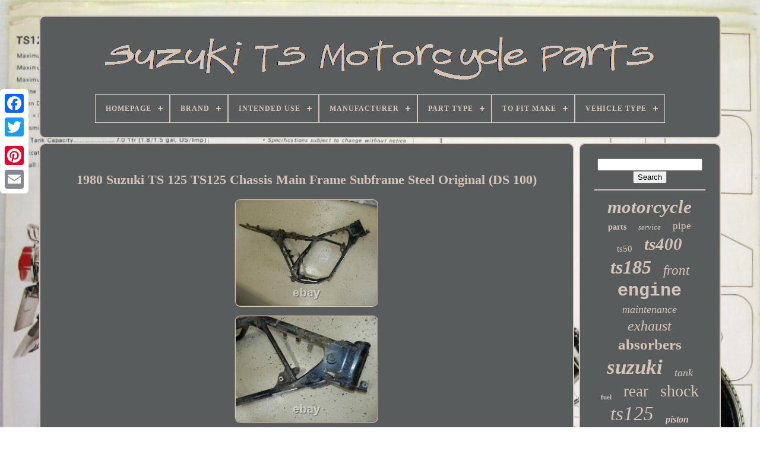

--- FILE ---
content_type: text/html; charset=UTF-8
request_url: https://suzukitsmotorcycleparts.info/en/1980-suzuki-ts-125-ts125-chassis-main-frame-subframe-steel-original-ds-100.php
body_size: 5941
content:
 <!DOCTYPE HTML>
 
  
<!--#################################################################################################################################################################################################

       HTML

#################################################################################################################################################################################################-->
<HTML>
	
 

<HEAD>
	 


	  <TITLE>
	
	
1980 Suzuki Ts 125 Ts125 Chassis Main Frame Subframe Steel Original (ds 100)
  </TITLE>		  
	 <LINK	REL='icon' TYPE='image/png' HREF='https://suzukitsmotorcycleparts.info/favicon.png'>  

	<META	HTTP-EQUIV='content-type' CONTENT='text/html; charset=UTF-8'> 
 
	  <META CONTENT='width=device-width, initial-scale=1'	NAME='viewport'>	
  	  
	
	 
<!--#################################################################################################################################################################################################-->
<LINK  REL='stylesheet' TYPE='text/css'   HREF='https://suzukitsmotorcycleparts.info/waqecyzyti.css'>
	
	
	 <LINK TYPE='text/css'   REL='stylesheet'	HREF='https://suzukitsmotorcycleparts.info/bodiq.css'> 
 

	 <SCRIPT  TYPE='text/javascript'	SRC='https://code.jquery.com/jquery-latest.min.js'>			</SCRIPT>
	 <SCRIPT TYPE='text/javascript' SRC='https://suzukitsmotorcycleparts.info/pefa.js'> 	</SCRIPT>

  
	
		 <SCRIPT  SRC='https://suzukitsmotorcycleparts.info/nazaxoq.js' TYPE='text/javascript'>

 
 </SCRIPT> 
	
 

<SCRIPT SRC='https://suzukitsmotorcycleparts.info/peweguk.js' TYPE='text/javascript'  ASYNC> 
 </SCRIPT> 
	  
	<SCRIPT   SRC='https://suzukitsmotorcycleparts.info/jaty.js'	TYPE='text/javascript' ASYNC> 
	</SCRIPT>  
	
		
 
<SCRIPT TYPE='text/javascript'> 
 var a2a_config = a2a_config || {};a2a_config.no_3p = 1;  
 	</SCRIPT> 
 	 
		<SCRIPT	SRC='//static.addtoany.com/menu/page.js'  ASYNC TYPE='text/javascript'>
</SCRIPT>  	
	    <SCRIPT SRC='//static.addtoany.com/menu/page.js' ASYNC   TYPE='text/javascript'>   
</SCRIPT> 

	
 	<SCRIPT SRC='//static.addtoany.com/menu/page.js'  ASYNC	TYPE='text/javascript'>    </SCRIPT>
	

	
	 	
<SCRIPT   TYPE='text/javascript'> 	
	window.onload = function ()
	{
		gowuxiwizu('cizajogy', 'Search', 'https://suzukitsmotorcycleparts.info/en/bonama.php');
		miqeqif("luharo.php","uunpi", "1980 Suzuki Ts 125 Ts125 Chassis Main Frame Subframe Steel Original (ds 100)");
		
		
	}
		
 	</SCRIPT> 
   </HEAD> 
  	
	<BODY	DATA-ID='324977431971'>



	 	<DIV STYLE='left:0px; top:150px;'  CLASS='a2a_kit a2a_kit_size_32 a2a_floating_style a2a_vertical_style'> 

	
		
 
  	
<A CLASS='a2a_button_facebook'></A>		
		  	 
 
<!--#################################################################################################################################################################################################-->
<A CLASS='a2a_button_twitter'> 	 		</A>     
			 	 <A CLASS='a2a_button_google_plus'>
    	 </A>	 
  	
	 	
		 

 	
<A CLASS='a2a_button_pinterest'> </A> 
		   <A CLASS='a2a_button_email'> </A>


 
		 	 </DIV>
 


	 <DIV	ID='kalofa'>
  	 
		
 
<DIV ID='xafipeto'> 
	 
 	 	   
				



<A HREF='https://suzukitsmotorcycleparts.info/en/'>
 <IMG SRC='https://suzukitsmotorcycleparts.info/en/suzuki-ts-motorcycle-parts.gif'	ALT='Suzuki Ts Motorcycle Parts'> 
	  
 </A> 	 	

			
<div id='lofyra' class='align-center'>
<ul>
<li class='has-sub'><a href='https://suzukitsmotorcycleparts.info/en/'><span>Homepage</span></a>
<ul>
	<li><a href='https://suzukitsmotorcycleparts.info/en/all-items-suzuki-ts-motorcycle-parts.php'><span>All Items</span></a></li>
	<li><a href='https://suzukitsmotorcycleparts.info/en/recent-items-suzuki-ts-motorcycle-parts.php'><span>Recent items</span></a></li>
	<li><a href='https://suzukitsmotorcycleparts.info/en/popular-items-suzuki-ts-motorcycle-parts.php'><span>Popular items</span></a></li>
	<li><a href='https://suzukitsmotorcycleparts.info/en/recent-videos-suzuki-ts-motorcycle-parts.php'><span>Recent videos</span></a></li>
</ul>
</li>

<li class='has-sub'><a href='https://suzukitsmotorcycleparts.info/en/brand/'><span>Brand</span></a>
<ul>
	<li><a href='https://suzukitsmotorcycleparts.info/en/brand/afam.php'><span>Afam (31)</span></a></li>
	<li><a href='https://suzukitsmotorcycleparts.info/en/brand/avon.php'><span>Avon (19)</span></a></li>
	<li><a href='https://suzukitsmotorcycleparts.info/en/brand/classic-bike-shop.php'><span>Classic Bike Shop (37)</span></a></li>
	<li><a href='https://suzukitsmotorcycleparts.info/en/brand/dep.php'><span>Dep (12)</span></a></li>
	<li><a href='https://suzukitsmotorcycleparts.info/en/brand/did.php'><span>Did (203)</span></a></li>
	<li><a href='https://suzukitsmotorcycleparts.info/en/brand/domino.php'><span>Domino (49)</span></a></li>
	<li><a href='https://suzukitsmotorcycleparts.info/en/brand/helibars.php'><span>Helibars (45)</span></a></li>
	<li><a href='https://suzukitsmotorcycleparts.info/en/brand/intact.php'><span>Intact (19)</span></a></li>
	<li><a href='https://suzukitsmotorcycleparts.info/en/brand/lsl.php'><span>Lsl (20)</span></a></li>
	<li><a href='https://suzukitsmotorcycleparts.info/en/brand/ngk.php'><span>Ngk (28)</span></a></li>
	<li><a href='https://suzukitsmotorcycleparts.info/en/brand/noco.php'><span>Noco (34)</span></a></li>
	<li><a href='https://suzukitsmotorcycleparts.info/en/brand/oem-suzuki.php'><span>Oem Suzuki (14)</span></a></li>
	<li><a href='https://suzukitsmotorcycleparts.info/en/brand/scottoiler.php'><span>Scottoiler (19)</span></a></li>
	<li><a href='https://suzukitsmotorcycleparts.info/en/brand/suzuki.php'><span>Suzuki (2076)</span></a></li>
	<li><a href='https://suzukitsmotorcycleparts.info/en/brand/suzuki-genuine-oe.php'><span>Suzuki (genuine Oe) (34)</span></a></li>
	<li><a href='https://suzukitsmotorcycleparts.info/en/brand/suzuki-genuine-part.php'><span>Suzuki Genuine Part (16)</span></a></li>
	<li><a href='https://suzukitsmotorcycleparts.info/en/brand/suzuki-nos-oem.php'><span>Suzuki Nos Oem (12)</span></a></li>
	<li><a href='https://suzukitsmotorcycleparts.info/en/brand/unibat.php'><span>Unibat (17)</span></a></li>
	<li><a href='https://suzukitsmotorcycleparts.info/en/brand/unibat-shido.php'><span>Unibat, Shido (28)</span></a></li>
	<li><a href='https://suzukitsmotorcycleparts.info/en/brand/wiseco.php'><span>Wiseco (39)</span></a></li>
	<li><a href='https://suzukitsmotorcycleparts.info/en/recent-items-suzuki-ts-motorcycle-parts.php'>Other (2638)</a></li>
</ul>
</li>

<li class='has-sub'><a href='https://suzukitsmotorcycleparts.info/en/intended-use/'><span>Intended Use</span></a>
<ul>
	<li><a href='https://suzukitsmotorcycleparts.info/en/intended-use/enduro.php'><span>Enduro (3)</span></a></li>
	<li><a href='https://suzukitsmotorcycleparts.info/en/intended-use/enhancement.php'><span>Enhancement (3)</span></a></li>
	<li><a href='https://suzukitsmotorcycleparts.info/en/intended-use/motorbike-lighting.php'><span>Motorbike Lighting (2)</span></a></li>
	<li><a href='https://suzukitsmotorcycleparts.info/en/intended-use/on-road.php'><span>On Road (3)</span></a></li>
	<li><a href='https://suzukitsmotorcycleparts.info/en/intended-use/performance.php'><span>Performance (2)</span></a></li>
	<li><a href='https://suzukitsmotorcycleparts.info/en/intended-use/performance-part.php'><span>Performance Part (331)</span></a></li>
	<li><a href='https://suzukitsmotorcycleparts.info/en/intended-use/reconditioned.php'><span>Reconditioned (3)</span></a></li>
	<li><a href='https://suzukitsmotorcycleparts.info/en/intended-use/replacement-part.php'><span>Replacement Part (939)</span></a></li>
	<li><a href='https://suzukitsmotorcycleparts.info/en/intended-use/replacement-parts.php'><span>Replacement Parts (53)</span></a></li>
	<li><a href='https://suzukitsmotorcycleparts.info/en/intended-use/replacemnet-parts.php'><span>Replacemnet Parts (3)</span></a></li>
	<li><a href='https://suzukitsmotorcycleparts.info/en/intended-use/replacment-part.php'><span>Replacment Part (8)</span></a></li>
	<li><a href='https://suzukitsmotorcycleparts.info/en/intended-use/spares-or-repair.php'><span>Spares Or Repair (2)</span></a></li>
	<li><a href='https://suzukitsmotorcycleparts.info/en/recent-items-suzuki-ts-motorcycle-parts.php'>Other (4038)</a></li>
</ul>
</li>

<li class='has-sub'><a href='https://suzukitsmotorcycleparts.info/en/manufacturer/'><span>Manufacturer</span></a>
<ul>
	<li><a href='https://suzukitsmotorcycleparts.info/en/manufacturer/aftermarket.php'><span>Aftermarket (4)</span></a></li>
	<li><a href='https://suzukitsmotorcycleparts.info/en/manufacturer/athena.php'><span>Athena (3)</span></a></li>
	<li><a href='https://suzukitsmotorcycleparts.info/en/manufacturer/avon.php'><span>Avon (19)</span></a></li>
	<li><a href='https://suzukitsmotorcycleparts.info/en/manufacturer/big-one.php'><span>Big One (3)</span></a></li>
	<li><a href='https://suzukitsmotorcycleparts.info/en/manufacturer/cougar.php'><span>Cougar (4)</span></a></li>
	<li><a href='https://suzukitsmotorcycleparts.info/en/manufacturer/cypacc-denso-suzuki.php'><span>Cypacc Denso Suzuki (9)</span></a></li>
	<li><a href='https://suzukitsmotorcycleparts.info/en/manufacturer/cypacc-ngk-suzuki.php'><span>Cypacc Ngk Suzuki (93)</span></a></li>
	<li><a href='https://suzukitsmotorcycleparts.info/en/manufacturer/cypacc-suzuki-denso.php'><span>Cypacc Suzuki Denso (13)</span></a></li>
	<li><a href='https://suzukitsmotorcycleparts.info/en/manufacturer/cypacc-suzuki-ngk.php'><span>Cypacc Suzuki Ngk (85)</span></a></li>
	<li><a href='https://suzukitsmotorcycleparts.info/en/manufacturer/did.php'><span>Did (7)</span></a></li>
	<li><a href='https://suzukitsmotorcycleparts.info/en/manufacturer/intact.php'><span>Intact (18)</span></a></li>
	<li><a href='https://suzukitsmotorcycleparts.info/en/manufacturer/msk-suzuki-ngk.php'><span>Msk Suzuki Ngk (4)</span></a></li>
	<li><a href='https://suzukitsmotorcycleparts.info/en/manufacturer/ngk.php'><span>Ngk (2)</span></a></li>
	<li><a href='https://suzukitsmotorcycleparts.info/en/manufacturer/nsu.php'><span>Nsu (7)</span></a></li>
	<li><a href='https://suzukitsmotorcycleparts.info/en/manufacturer/oxford.php'><span>Oxford (2)</span></a></li>
	<li><a href='https://suzukitsmotorcycleparts.info/en/manufacturer/pattern-part.php'><span>Pattern Part (16)</span></a></li>
	<li><a href='https://suzukitsmotorcycleparts.info/en/manufacturer/pro-circuits.php'><span>Pro Circuits (3)</span></a></li>
	<li><a href='https://suzukitsmotorcycleparts.info/en/manufacturer/suzuki.php'><span>Suzuki (238)</span></a></li>
	<li><a href='https://suzukitsmotorcycleparts.info/en/manufacturer/suzuki-original-oe.php'><span>Suzuki (original Oe) (3)</span></a></li>
	<li><a href='https://suzukitsmotorcycleparts.info/en/recent-items-suzuki-ts-motorcycle-parts.php'>Other (4857)</a></li>
</ul>
</li>

<li class='has-sub'><a href='https://suzukitsmotorcycleparts.info/en/part-type/'><span>Part Type</span></a>
<ul>
	<li><a href='https://suzukitsmotorcycleparts.info/en/part-type/1-new-part.php'><span>1 New Part (5)</span></a></li>
	<li><a href='https://suzukitsmotorcycleparts.info/en/part-type/drive-train-gear.php'><span>Drive Train Gear (2)</span></a></li>
	<li><a href='https://suzukitsmotorcycleparts.info/en/part-type/fork-oil-seals-pair.php'><span>Fork Oil Seals Pair (2)</span></a></li>
	<li><a href='https://suzukitsmotorcycleparts.info/en/part-type/frame.php'><span>Frame (2)</span></a></li>
	<li><a href='https://suzukitsmotorcycleparts.info/en/part-type/gas-cap.php'><span>Gas Cap (7)</span></a></li>
	<li><a href='https://suzukitsmotorcycleparts.info/en/part-type/gas-tank.php'><span>Gas Tank (4)</span></a></li>
	<li><a href='https://suzukitsmotorcycleparts.info/en/part-type/motorcycle-parts.php'><span>Motorcycle Parts (532)</span></a></li>
	<li><a href='https://suzukitsmotorcycleparts.info/en/recent-items-suzuki-ts-motorcycle-parts.php'>Other (4836)</a></li>
</ul>
</li>

<li class='has-sub'><a href='https://suzukitsmotorcycleparts.info/en/to-fit-make/'><span>To Fit Make</span></a>
<ul>
	<li><a href='https://suzukitsmotorcycleparts.info/en/to-fit-make/kawasaki.php'><span>Kawasaki (2)</span></a></li>
	<li><a href='https://suzukitsmotorcycleparts.info/en/to-fit-make/suzuki.php'><span>Suzuki (843)</span></a></li>
	<li><a href='https://suzukitsmotorcycleparts.info/en/to-fit-make/universal.php'><span>Universal (8)</span></a></li>
	<li><a href='https://suzukitsmotorcycleparts.info/en/recent-items-suzuki-ts-motorcycle-parts.php'>Other (4537)</a></li>
</ul>
</li>

<li class='has-sub'><a href='https://suzukitsmotorcycleparts.info/en/vehicle-type/'><span>Vehicle Type</span></a>
<ul>
	<li><a href='https://suzukitsmotorcycleparts.info/en/vehicle-type/motorbike.php'><span>Motorbike (15)</span></a></li>
	<li><a href='https://suzukitsmotorcycleparts.info/en/vehicle-type/motorcycle.php'><span>Motorcycle (100)</span></a></li>
	<li><a href='https://suzukitsmotorcycleparts.info/en/vehicle-type/street-motorcycle.php'><span>Street Motorcycle (56)</span></a></li>
	<li><a href='https://suzukitsmotorcycleparts.info/en/recent-items-suzuki-ts-motorcycle-parts.php'>Other (5219)</a></li>
</ul>
</li>

</ul>
</div>

		

</DIV>

	

		<DIV ID='lupawuga'> 
			
	<DIV ID='livowihep'>	 



				 <DIV   ID='tuzo'>	

 

</DIV>	 


					<h1 class="[base64]">1980 Suzuki TS 125 TS125 Chassis Main Frame Subframe Steel Original (DS 100)</h1>	
	<br/>  
	 <img class="rn7o9" src="https://suzukitsmotorcycleparts.info/en/photos/1980-Suzuki-TS-125-TS125-Chassis-Main-Frame-Subframe-Steel-Original-DS-100-01-wrqf.jpg" title="1980 Suzuki TS 125 TS125 Chassis Main Frame Subframe Steel Original (DS 100)" alt="1980 Suzuki TS 125 TS125 Chassis Main Frame Subframe Steel Original (DS 100)"/>


<br/>
<img class="rn7o9" src="https://suzukitsmotorcycleparts.info/en/photos/1980-Suzuki-TS-125-TS125-Chassis-Main-Frame-Subframe-Steel-Original-DS-100-02-qsv.jpg" title="1980 Suzuki TS 125 TS125 Chassis Main Frame Subframe Steel Original (DS 100)" alt="1980 Suzuki TS 125 TS125 Chassis Main Frame Subframe Steel Original (DS 100)"/>

<br/>	<img class="rn7o9" src="https://suzukitsmotorcycleparts.info/en/photos/1980-Suzuki-TS-125-TS125-Chassis-Main-Frame-Subframe-Steel-Original-DS-100-03-oir.jpg" title="1980 Suzuki TS 125 TS125 Chassis Main Frame Subframe Steel Original (DS 100)" alt="1980 Suzuki TS 125 TS125 Chassis Main Frame Subframe Steel Original (DS 100)"/>
 <br/>
  <img class="rn7o9" src="https://suzukitsmotorcycleparts.info/en/photos/1980-Suzuki-TS-125-TS125-Chassis-Main-Frame-Subframe-Steel-Original-DS-100-04-vfx.jpg" title="1980 Suzuki TS 125 TS125 Chassis Main Frame Subframe Steel Original (DS 100)" alt="1980 Suzuki TS 125 TS125 Chassis Main Frame Subframe Steel Original (DS 100)"/>
			 
	<br/> 
<img class="rn7o9" src="https://suzukitsmotorcycleparts.info/en/photos/1980-Suzuki-TS-125-TS125-Chassis-Main-Frame-Subframe-Steel-Original-DS-100-05-aqhz.jpg" title="1980 Suzuki TS 125 TS125 Chassis Main Frame Subframe Steel Original (DS 100)" alt="1980 Suzuki TS 125 TS125 Chassis Main Frame Subframe Steel Original (DS 100)"/> 
 
	<br/>
 
	<img class="rn7o9" src="https://suzukitsmotorcycleparts.info/en/photos/1980-Suzuki-TS-125-TS125-Chassis-Main-Frame-Subframe-Steel-Original-DS-100-06-xzgd.jpg" title="1980 Suzuki TS 125 TS125 Chassis Main Frame Subframe Steel Original (DS 100)" alt="1980 Suzuki TS 125 TS125 Chassis Main Frame Subframe Steel Original (DS 100)"/>  
<br/>
   <img class="rn7o9" src="https://suzukitsmotorcycleparts.info/en/photos/1980-Suzuki-TS-125-TS125-Chassis-Main-Frame-Subframe-Steel-Original-DS-100-07-ia.jpg" title="1980 Suzuki TS 125 TS125 Chassis Main Frame Subframe Steel Original (DS 100)" alt="1980 Suzuki TS 125 TS125 Chassis Main Frame Subframe Steel Original (DS 100)"/>  
 <br/>   
 <img class="rn7o9" src="https://suzukitsmotorcycleparts.info/en/photos/1980-Suzuki-TS-125-TS125-Chassis-Main-Frame-Subframe-Steel-Original-DS-100-08-owf.jpg" title="1980 Suzuki TS 125 TS125 Chassis Main Frame Subframe Steel Original (DS 100)" alt="1980 Suzuki TS 125 TS125 Chassis Main Frame Subframe Steel Original (DS 100)"/> 

<br/>




 <img class="rn7o9" src="https://suzukitsmotorcycleparts.info/en/photos/1980-Suzuki-TS-125-TS125-Chassis-Main-Frame-Subframe-Steel-Original-DS-100-09-eu.jpg" title="1980 Suzuki TS 125 TS125 Chassis Main Frame Subframe Steel Original (DS 100)" alt="1980 Suzuki TS 125 TS125 Chassis Main Frame Subframe Steel Original (DS 100)"/>
<br/> 
<br/>   
 <img class="rn7o9" src="https://suzukitsmotorcycleparts.info/en/rupedij.gif" title="1980 Suzuki TS 125 TS125 Chassis Main Frame Subframe Steel Original (DS 100)" alt="1980 Suzuki TS 125 TS125 Chassis Main Frame Subframe Steel Original (DS 100)"/>     <img class="rn7o9" src="https://suzukitsmotorcycleparts.info/en/zilidijav.gif" title="1980 Suzuki TS 125 TS125 Chassis Main Frame Subframe Steel Original (DS 100)" alt="1980 Suzuki TS 125 TS125 Chassis Main Frame Subframe Steel Original (DS 100)"/>
<br/>
 
  <p> SCS Suspension web search if you'd like to talk to us anytime. Use a proper part number research or service shop advise to get fitment information needed. Parts interchange with a wide variety of years/models! Parts FROM: I believe its a 1980 model year Suzuki TS 125 T. This was a rusty barn find that has not ran in many years.
	 </p>  I'd suggest any quality dealer web s it e that allows you to see part numbers for comparison. Compare the part number from this year/model to the part number you require. No longer available from Suzuki. High wear items like Suspension, bearings, seals, O-rings, clutch plates, brake pads are not guaranteed to be good. If I see a leak or can tell a part is bad it will be noted, but there may be a time that a bike doesn't show any signs of a hard rubber seal, gritty bearing or thin clutch plates. Wheels and Rims come with all scratches, dents, dings and cracks that are seen in pictures. Any Fuel related part removed from a running or not unit may need cleaning or servicing prior to proper use due to fuel evaporation and rubber seal/orings/internals drying up from storage. Please research YOUR fitment to verify this part will work for YOUR bike.. Models fitment MAY OR MAY NOT include other models besides what is listed as original source. If you need the item by a certain date please ask for our recommendations. Used parts are just that, they are not perfect and will have defects as shown in pictures. Items listed as For Parts are from a unit that was not running condition and could not be 100% tested. Fitment of parts: Listed clearly is the Year, Make and Model of unit that the part came from or with. I will provide part numbers and possible other fitments if i can, but it is buyers responsibility to confirm its the part they need before purchasing anything from me. ONLY YOU have the option to pick how fast you want it... The cheap ground methods like 1st class and Parcel Post do not have quality tracking options and come over on a boat which means it would take 60 or more days to get an item. I will not declare a lower value on the. To do so, is against U. Sometimes no tracking feature is available. Items sometimes have a small market and they are priced competitively from the start, there is no race to give away parts for practically nothing. This means each item must be taken to post office and be paid for at post office at higher than online prices. They are priced at CLOSEOUT and DISCOUNTED for someone to use as parts.. They are NOT expressed as perfectly good working parts! This item is in the category "eBay Motors\Parts & Accessories\Motorcycle Parts\Other Motorcycle Parts". The seller is "supercycleshop" and is located in this country: US. This item can be shipped worldwide.<p>  
  
<ol>
<li>Modified Item: No</li>
<li>Country/Region of Manufacture: United States</li>
<li>Custom Bundle: No</li>
<li>Brand: Suzuki</li>
<li>Non-Domestic Product: No</li>
<li>Warranty: No</li>
</ol>
</p> 	<br/>   <img class="rn7o9" src="https://suzukitsmotorcycleparts.info/en/rupedij.gif" title="1980 Suzuki TS 125 TS125 Chassis Main Frame Subframe Steel Original (DS 100)" alt="1980 Suzuki TS 125 TS125 Chassis Main Frame Subframe Steel Original (DS 100)"/>     <img class="rn7o9" src="https://suzukitsmotorcycleparts.info/en/zilidijav.gif" title="1980 Suzuki TS 125 TS125 Chassis Main Frame Subframe Steel Original (DS 100)" alt="1980 Suzuki TS 125 TS125 Chassis Main Frame Subframe Steel Original (DS 100)"/>
 <br/> 
 
				
				      <DIV STYLE='margin:10px auto 0px auto' CLASS='a2a_kit'>
					 	<SCRIPT  TYPE='text/javascript'>   
						qehug();
					   
 	</SCRIPT> 
				
	</DIV>	

				
					<DIV	STYLE='margin:10px auto;width:200px;'  CLASS='a2a_kit a2a_kit_size_32'>
  

					  	 <A CLASS='a2a_button_facebook'>		</A>		 
							<A  CLASS='a2a_button_twitter'></A>
 
					
	
<!--#################################################################################################################################################################################################
       a
#################################################################################################################################################################################################-->
<A CLASS='a2a_button_google_plus'>    </A>   
					
 
	
	
<!--#################################################################################################################################################################################################

       a

#################################################################################################################################################################################################-->
<A  CLASS='a2a_button_pinterest'>
	 
</A>
	  	 	
						  
<!--#################################################################################################################################################################################################-->
<A CLASS='a2a_button_email'>  </A>
				
 
 </DIV>
 

					
				
			
	
</DIV> 
 
			<DIV ID='jafijudi'>	
	 
				
				
	<DIV  ID='cizajogy'>
	 
					 	
 <HR>



				 </DIV>

 

				 <DIV  ID='gacozyjoj'>				</DIV>		

				
				<DIV ID='rejebup'>
	  
					<a style="font-family:CG Times;font-size:31px;font-weight:bold;font-style:italic;text-decoration:none" href="https://suzukitsmotorcycleparts.info/en/t/motorcycle.php">motorcycle</a><a style="font-family:Lansbury;font-size:14px;font-weight:bolder;font-style:normal;text-decoration:none" href="https://suzukitsmotorcycleparts.info/en/t/parts.php">parts</a><a style="font-family:MS-DOS CP 437;font-size:13px;font-weight:lighter;font-style:oblique;text-decoration:none" href="https://suzukitsmotorcycleparts.info/en/t/service.php">service</a><a style="font-family:Impact;font-size:17px;font-weight:lighter;font-style:normal;text-decoration:none" href="https://suzukitsmotorcycleparts.info/en/t/pipe.php">pipe</a><a style="font-family:Brush Script MT;font-size:15px;font-weight:normal;font-style:normal;text-decoration:none" href="https://suzukitsmotorcycleparts.info/en/t/ts50.php">ts50</a><a style="font-family:Terminal;font-size:29px;font-weight:bold;font-style:italic;text-decoration:none" href="https://suzukitsmotorcycleparts.info/en/t/ts400.php">ts400</a><a style="font-family:Bookman Old Style;font-size:32px;font-weight:bolder;font-style:italic;text-decoration:none" href="https://suzukitsmotorcycleparts.info/en/t/ts185.php">ts185</a><a style="font-family:CG Times;font-size:23px;font-weight:lighter;font-style:oblique;text-decoration:none" href="https://suzukitsmotorcycleparts.info/en/t/front.php">front</a><a style="font-family:Courier;font-size:30px;font-weight:bold;font-style:normal;text-decoration:none" href="https://suzukitsmotorcycleparts.info/en/t/engine.php">engine</a><a style="font-family:Kino MT;font-size:18px;font-weight:normal;font-style:italic;text-decoration:none" href="https://suzukitsmotorcycleparts.info/en/t/maintenance.php">maintenance</a><a style="font-family:Trebuchet MS;font-size:24px;font-weight:lighter;font-style:italic;text-decoration:none" href="https://suzukitsmotorcycleparts.info/en/t/exhaust.php">exhaust</a><a style="font-family:Univers;font-size:25px;font-weight:bold;font-style:normal;text-decoration:none" href="https://suzukitsmotorcycleparts.info/en/t/absorbers.php">absorbers</a><a style="font-family:Albertus Medium;font-size:35px;font-weight:bolder;font-style:oblique;text-decoration:none" href="https://suzukitsmotorcycleparts.info/en/t/suzuki.php">suzuki</a><a style="font-family:Trebuchet MS;font-size:18px;font-weight:normal;font-style:oblique;text-decoration:none" href="https://suzukitsmotorcycleparts.info/en/t/tank.php">tank</a><a style="font-family:Klang MT;font-size:11px;font-weight:bold;font-style:normal;text-decoration:none" href="https://suzukitsmotorcycleparts.info/en/t/fuel.php">fuel</a><a style="font-family:Univers Condensed;font-size:27px;font-weight:lighter;font-style:normal;text-decoration:none" href="https://suzukitsmotorcycleparts.info/en/t/rear.php">rear</a><a style="font-family:Sonoma Italic;font-size:28px;font-weight:lighter;font-style:normal;text-decoration:none" href="https://suzukitsmotorcycleparts.info/en/t/shock.php">shock</a><a style="font-family:Ner Berolina MT;font-size:33px;font-weight:lighter;font-style:oblique;text-decoration:none" href="https://suzukitsmotorcycleparts.info/en/t/ts125.php">ts125</a><a style="font-family:Colonna MT;font-size:16px;font-weight:bold;font-style:oblique;text-decoration:none" href="https://suzukitsmotorcycleparts.info/en/t/piston.php">piston</a><a style="font-family:Zap Chance;font-size:13px;font-weight:normal;font-style:normal;text-decoration:none" href="https://suzukitsmotorcycleparts.info/en/t/cylinder.php">cylinder</a><a style="font-family:Kino MT;font-size:17px;font-weight:bolder;font-style:italic;text-decoration:none" href="https://suzukitsmotorcycleparts.info/en/t/tc125.php">tc125</a><a style="font-family:Braggadocio;font-size:26px;font-weight:normal;font-style:italic;text-decoration:none" href="https://suzukitsmotorcycleparts.info/en/t/chain.php">chain</a><a style="font-family:Arial Black;font-size:21px;font-weight:normal;font-style:normal;text-decoration:none" href="https://suzukitsmotorcycleparts.info/en/t/complete.php">complete</a><a style="font-family:Lincoln;font-size:15px;font-weight:bold;font-style:oblique;text-decoration:none" href="https://suzukitsmotorcycleparts.info/en/t/black.php">black</a><a style="font-family:Aardvark;font-size:12px;font-weight:bolder;font-style:oblique;text-decoration:none" href="https://suzukitsmotorcycleparts.info/en/t/vintage.php">vintage</a><a style="font-family:Aapex;font-size:19px;font-weight:normal;font-style:normal;text-decoration:none" href="https://suzukitsmotorcycleparts.info/en/t/original.php">original</a><a style="font-family:Bodoni MT Ultra Bold;font-size:19px;font-weight:lighter;font-style:oblique;text-decoration:none" href="https://suzukitsmotorcycleparts.info/en/t/inspection.php">inspection</a><a style="font-family:Arial Black;font-size:16px;font-weight:normal;font-style:normal;text-decoration:none" href="https://suzukitsmotorcycleparts.info/en/t/wheel.php">wheel</a><a style="font-family:Impact;font-size:20px;font-weight:bolder;font-style:italic;text-decoration:none" href="https://suzukitsmotorcycleparts.info/en/t/genuine.php">genuine</a><a style="font-family:Aardvark;font-size:34px;font-weight:bolder;font-style:oblique;text-decoration:none" href="https://suzukitsmotorcycleparts.info/en/t/ts250.php">ts250</a><a style="font-family:Bodoni MT Ultra Bold;font-size:12px;font-weight:lighter;font-style:italic;text-decoration:none" href="https://suzukitsmotorcycleparts.info/en/t/assy.php">assy</a><a style="font-family:Lansbury;font-size:22px;font-weight:normal;font-style:oblique;text-decoration:none" href="https://suzukitsmotorcycleparts.info/en/t/ts100.php">ts100</a><a style="font-family:Fritzquad;font-size:11px;font-weight:bold;font-style:normal;text-decoration:none" href="https://suzukitsmotorcycleparts.info/en/t/cover.php">cover</a><a style="font-family:GilbertUltraBold;font-size:10px;font-weight:bold;font-style:normal;text-decoration:none" href="https://suzukitsmotorcycleparts.info/en/t/sprocket.php">sprocket</a><a style="font-family:Comic Sans MS;font-size:14px;font-weight:bolder;font-style:italic;text-decoration:none" href="https://suzukitsmotorcycleparts.info/en/t/taillight.php">taillight</a>  
				 	
 
</DIV> 
 
			
			 
	</DIV>  
		 
 
 </DIV>  	

	
		 
 <DIV ID='putub'> 
 	

		
				
<UL>
					 
   <LI>   

					
 <A HREF='https://suzukitsmotorcycleparts.info/en/'>	
			
Homepage </A>
				 
	</LI>

				  
 <LI> 
	 

					  <A  HREF='https://suzukitsmotorcycleparts.info/en/contact-us.php'>	
Contact</A>


				</LI>

 
				  
<LI> 

					  <A HREF='https://suzukitsmotorcycleparts.info/en/kidyzut.php'>			
Privacy Policy Agreement 



</A> 	

  

				
 
</LI> 	 
				 	 	<LI>	 

					 <A  HREF='https://suzukitsmotorcycleparts.info/en/terms-of-service.php'> 
Terms of Use   </A> 
  
				   </LI> 
				
 <LI>


						<A HREF='https://suzukitsmotorcycleparts.info/?l=en'>
EN	
</A> 
					&nbsp;
					 	
<A HREF='https://suzukitsmotorcycleparts.info/?l=fr'>


FR		  </A>     
				  </LI>
				
				
				
<!--#################################################################################################################################################################################################-->
<DIV STYLE='margin:10px auto;width:200px;' CLASS='a2a_kit a2a_kit_size_32'>	
  
					 
 
<!--#################################################################################################################################################################################################-->
<A   CLASS='a2a_button_facebook'>
	
</A>

					   

 	 <A	CLASS='a2a_button_twitter'>  
</A>	 
 
					 		  <A  CLASS='a2a_button_google_plus'>	
 </A>	 
					 	
<A CLASS='a2a_button_pinterest'>	


	</A>
  
 	
						  

<A	CLASS='a2a_button_email'> 		 </A>
 
	
				 </DIV>
				
				  </UL>	  
			
		  
</DIV>
 

	 	 </DIV>  	    
   
     </BODY>	 
		
	

 </HTML>

--- FILE ---
content_type: text/css
request_url: https://suzukitsmotorcycleparts.info/bodiq.css
body_size: 2217
content:
#lofyra,
#lofyra ul,
#lofyra ul li,
#lofyra ul li a,
#lofyra #menu-button       { 



  box-sizing: border-box;  
  line-height: 1; 
 
  -moz-box-sizing: border-box;

  padding: 0;	


  display: block; 
  list-style: none;	
margin: 0;  
  position: relative;   	 	
  -webkit-box-sizing: border-box; 
  border: 0;    }
#lofyra:after,
#lofyra > ul:after       {  	
  height: 0;	
  line-height: 0;	 
  visibility: hidden;
content: "."; 
 
  clear: both; 			 
  display: block;	   }
 
#lofyra #menu-button       {	  
 

display: none;	}
	 
   #lofyra       { 


   background: #585C5D;
	 
}
 

	#lofyra > ul > li       {
	border:1px solid #D6C4B6;
  float: center;

} 		 
	#lofyra.align-center > ul       {	

	

 font-size: 0;

	
  text-align: center;  }  

#lofyra.align-center > ul > li       {	
	
display: inline-block;  	 

  float: none;  	}
	
 #lofyra.align-center ul ul       {  text-align: left;}
  	
	
#lofyra.align-right > ul > li       { 	
 float: right;

  	} 


#lofyra > ul > li > a       {
 	
	

  text-decoration: none;    

  text-transform: uppercase; 
  
  letter-spacing: 1px;


 
  font-weight: 700;
	
  font-size: 12px; 	
padding: 17px;	
  color: #D6C4B6; 	} 
#lofyra > ul > li:hover > a       {
   }    	
#lofyra > ul > li.has-sub > a       { 

 	 padding-right: 30px; 	} 
#lofyra > ul > li.has-sub > a:after       {	
 
  
  width: 8px;	


 


  display: block;	

 
  height: 2px; 
	 
  right: 11px;
  background: #D6C4B6;
  top: 22px; 	
	position: absolute;  
  content: '';
 

}	 
	
/*#################################################################################################################################################################################################*/
#lofyra > ul > li.has-sub > a:before       { 	
  display: block;	 
  width: 2px;
	position: absolute; 	 	
	

  -webkit-transition: all .25s ease;  
  right: 14px;	 	
  -moz-transition: all .25s ease; 
  -ms-transition: all .25s ease; 

 

  transition: all .25s ease;  	 	
  content: '';		  	
  background: #D6C4B6;



  height: 8px;
		

  -o-transition: all .25s ease;

 

  top: 19px;	  	}
 	  #lofyra > ul > li.has-sub:hover > a:before       {
 	   

  height: 0;
 	
 top: 23px;} 
		
  
 	#lofyra ul ul       {	
		position: absolute;	 	
  left: -9999px;	

 
}	







#lofyra.align-right ul ul       {  	

text-align: right; 
 }


/*#################################################################################################################################################################################################
       #lofyra ul ul li
#################################################################################################################################################################################################*/
#lofyra ul ul li       {
	 
 
  -moz-transition: all .25s ease; 
	
  -ms-transition: all .25s ease;	
	 

  -o-transition: all .25s ease; 
 
  -webkit-transition: all .25s ease;

   height: 0;     
  transition: all .25s ease;  }
	 
#lofyra li:hover > ul       {
left: auto;

}

  #lofyra.align-right li:hover > ul       {

 
 




left: auto;
 


  right: 0; 	

} 
		
#lofyra li:hover > ul > li       {
  		  height: auto;   	 } 
	 #lofyra ul ul ul       { 
		 
  top: 0;	 
 margin-left: 100%;
  }


  

#lofyra.align-right ul ul ul       {  


 	
	 
  margin-right: 100%;	
 
margin-left: 0;	  }	
   
	
 #lofyra ul ul li a       {     
	 
  padding: 11px 15px; border: 1px solid #D6C4B6; 
  font-size: 12px;   	
  width: 170px;


  color: #D6C4B6;

 
  font-weight: 400;  
  background: #585C5D; 
  text-decoration: none;} 	
	 
#lofyra ul ul li:last-child > a,
#lofyra ul ul li.last-item > a       { 
	 

} 	
 
	 #lofyra ul ul li:hover > a,
#lofyra ul ul li a:hover       { 
font-weight:bolder;		 

}  	 
 
#lofyra ul ul li.has-sub > a:after       { 

  top: 16px;	position: absolute;
 
  content: '';  
  width: 8px;
 	
  height: 2px;
 
  right: 11px;  
  display: block;
 

  background: #D6C4B6; }	 

#lofyra.align-right ul ul li.has-sub > a:after       { 

 
  left: 11px;
 right: auto;
 
}
 
	
	 
 #lofyra ul ul li.has-sub > a:before       {	
	
  -webkit-transition: all .25s ease;	  position: absolute;



  top: 13px;

 

  transition: all .25s ease;	 
  width: 2px;  	
	 
  -o-transition: all .25s ease; 	
  height: 8px;
 
 

  background: #D6C4B6;
  -moz-transition: all .25s ease; 

  right: 14px;     
  content: ''; 		  
  display: block;

  -ms-transition: all .25s ease; 
  


}   

 
#lofyra.align-right ul ul li.has-sub > a:before       {
	

	
  left: 14px;  right: auto; 
} 	

#lofyra ul ul > li.has-sub:hover > a:before       {    	top: 17px;	 
  height: 0;
	} 

	  
@media all and (max-width: 768px), only screen and (-webkit-min-device-pixel-ratio: 2) and (max-width: 1024px), only screen and (min--moz-device-pixel-ratio: 2) and (max-width: 1024px), only screen and (-o-min-device-pixel-ratio: 2/1) and (max-width: 1024px), only screen and (min-device-pixel-ratio: 2) and (max-width: 1024px), only screen and (min-resolution: 192dpi) and (max-width: 1024px), only screen and (min-resolution: 2dppx) and (max-width: 1024px)       {		
 #lofyra       {	   width: 100%; 	}
 #lofyra ul       { 
		

width: 100%;
	  
    display: none;
	 }
 

#lofyra.align-center > ul       { 		
 text-align: left;

  }  

#lofyra ul li       {  

 
	
    border-top: 1px solid rgba(120, 120, 120, 0.2);width: 100%;
}	 
	 
 #lofyra ul ul li,
  #lofyra li:hover > ul > li       {   

height: auto; } 
#lofyra ul li a,
  #lofyra ul ul li a       {  
 

    border-bottom: 0;
	 width: 100%;

 }	 
 

#lofyra > ul > li       {


	 
float: none; 
}	 
#lofyra ul ul li a       {   padding-left: 25px; 	
	
}	
	
 
/*#################################################################################################################################################################################################*/
#lofyra ul ul ul li a       {	 
padding-left: 35px;
	 }  
	
#lofyra ul ul li a       { 
color: #D6C4B6;

 	 

    background: none;  }		
 		#lofyra ul ul li:hover > a,
  #lofyra ul ul li.active > a       {font-weight:bolder;
	}  	
#lofyra ul ul,
  #lofyra ul ul ul,
  #lofyra.align-right ul ul       {	

  
 

    left: 0;  
 

    margin: 0;  position: relative;

 
    text-align: left; 
    width: 100%; 

}
	#lofyra > ul > li.has-sub > a:after,
  #lofyra > ul > li.has-sub > a:before,
  #lofyra ul ul > li.has-sub > a:after,
  #lofyra ul ul > li.has-sub > a:before       { 	
  
display: none;


}   
#lofyra #menu-button       {  




    font-weight: 700;   
    text-transform: uppercase;
	
    padding: 17px;
	border: 1px solid #D6C4B6; 

    cursor: pointer; 

 
    font-size: 12px; 

 
display: block;
 	 	
    color: #D6C4B6;	  		}	 

/*#################################################################################################################################################################################################

       #lofyra #menu-button:after

#################################################################################################################################################################################################*/
#lofyra #menu-button:after       {
 
 
    border-bottom: 2px solid #D6C4B6; 	
 
  
    width: 20px;   

    top: 22px;
		
    right: 17px;	  	 position: absolute; 

 
    border-top: 2px solid #D6C4B6;
 	
    display: block;	
    content: '';   	
    height: 4px;
 

 
}

 
	  #lofyra #menu-button:before       {
  
    background: #D6C4B6;
    height: 2px;
  	
    right: 17px;

    width: 20px;

    display: block;	

    top: 16px;  
		
 position: absolute;

  

    content: '';	}

 
 #lofyra #menu-button.menu-opened:after       {
    -ms-transform: rotate(45deg); 
	
	background: #D6C4B6;

    -webkit-transform: rotate(45deg);



    -o-transform: rotate(45deg);   
	 	
    width: 15px;  

		 top: 23px;  
    -moz-transform: rotate(45deg);
    height: 2px;  
    transform: rotate(45deg);
    border: 0;
}


  #lofyra #menu-button.menu-opened:before       {
    -moz-transform: rotate(-45deg); 	
    transform: rotate(-45deg);	 
    -o-transform: rotate(-45deg);		
 
    -webkit-transform: rotate(-45deg);  top: 23px;    
    -ms-transform: rotate(-45deg);
 

    width: 15px;

	background: #D6C4B6;
	
 
} 
  #lofyra .submenu-button       { 	 
    width: 46px; position: absolute;
	



    top: 0; 	
    height: 46px;
	
    display: block; 
 
    right: 0; 

    cursor: pointer; 
    z-index: 99;

	 
    border-left: 1px solid #D6C4B6; } 		
  #lofyra .submenu-button.submenu-opened       {    
	 background: #D6C4B6;
  }

  

#lofyra ul ul .submenu-button       { 

    width: 34px;
	 height: 34px;}

  #lofyra .submenu-button:after       {	
	

    height: 2px;
 
 
    background: #D6C4B6;	



    top: 22px;	
 
 	
    display: block;


    width: 8px;position: absolute; 	 

    right: 19px; 

    content: '';
 
	
}


#lofyra ul ul .submenu-button:after       { 			

 

    right: 13px; 
  top: 15px;	   }  
 
  #lofyra .submenu-button.submenu-opened:after       {
 
  

 background: #585C5D;   
	  }
	
  


#lofyra .submenu-button:before       { 	
 	
    content: '';	
    top: 19px;


    display: block;
 
    width: 2px;
	 position: absolute;	 
    height: 8px;

	
    right: 22px;   
    background: #D6C4B6;

 	
}   
   
#lofyra ul ul .submenu-button:before       { 	  
 


    right: 16px;
  	
top: 12px;
 }	
#lofyra .submenu-button.submenu-opened:before       {
	 
 	
display: none;} 

    

}
 

	
